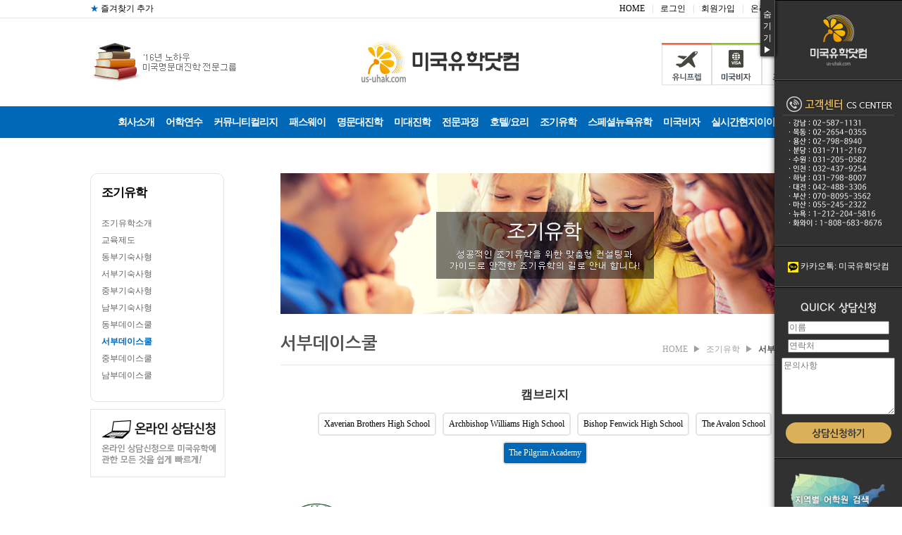

--- FILE ---
content_type: text/html; charset=utf-8
request_url: http://us-uhak.com/highprep/menu42e.php
body_size: 12121
content:
<!doctype html>
<html lang="ko">
<head>
<meta charset="utf-8">

<!-- 네이버 웹마스터도구 메타태그-->
	<meta name="naver-site-verification" content="81ac4305daf79127a3f885cec77b203446638931"/>
	<meta name='description' content='미국유학, 미국명문대입학편입,미국비자,미국조기유학,미국어학연수' />
	<meta name='keywords' content='미국유학,미국명문대입학보장,미국대학입학편입,컬럼비아대학,아이비리그,IVY LEAGUE,USC,UIUC,일리노이공대,MIT,NYU,UCLAㄴ,뉴욕주립대,캘리포니아대학,미국주립대,,파슨스,SVA,버클리음대,미국대학입학,미국대학교입학,미국대학편입,미국대학교편입,미국명문대,미국명문대학교,미국대학입학조건,패스웨이,미국패스웨이,미국페스웨이,페스웨이,미국유학후기,미국명문대입학편입 성공사례,미국대학입학방법,미국비자,미국비자거절,미국학생비자,F1비자,미국학생비자거절,미국유학,미국유학비자,학생비자,미국F1비자,유학비자,미국동반비자,미국학생비자신청,미국거절비자,미국비자상담,동반비자,미국비자전문,유학생비자,미국유학생비자,미국비자재신청,F1비자신청,미국유학비자신청,학생비자거절,미국비자거절전문,미국비자대행,미국유학비자대행,F1비자대행, 미국조기유학,관리형유학,보딩스쿨,홈스테이유학,조기유학준비,영어캠프,비용,저렴한학비,조기유학,조기유학비용,조기유학학비,미국홈스테이,초등학생유학,중학생유학,초등학생미국유학,중학생미국유학,어린이유학,영어캠프,미국캠프,미국영어캠프,미국어학연수,미국학생어학연수,미국유학,미국유학원,미국단기어학연수,미국단기유학,미국유학비용,미국유학생활,미국어학원,뉴욕어학연수,뉴욕학생어학연수,뉴욕유학,뉴욕유학원,뉴욕단기어학연수,뉴욕단기유학,뉴욕유학비용,뉴욕유학생활,뉴욕어학원' />


<link rel="shortcut icon" href="http://us-uhak.com/img/renew/favicon.ico" />
<meta http-equiv="imagetoolbar" content="no">
<meta http-equiv="X-UA-Compatible" content="IE=10,chrome=1">

<title>미국유학NO.1 미국유학닷컴</title>
<link rel="stylesheet" href="http://us-uhak.com/css/default.css">
<link rel="stylesheet" href="/css/renew.css" />
<!--[if lte IE 8]>
<script src="http://us-uhak.com/js/html5.js"></script>
<![endif]-->
<script>
// 자바스크립트에서 사용하는 전역변수 선언
var g5_url       = "http://us-uhak.com";
var g5_bbs_url   = "http://us-uhak.com/bbs";
var g5_is_member = "";
var g5_is_admin  = "";
var g5_is_mobile = "";
var g5_bo_table  = "";
var g5_sca       = "";
var g5_editor    = "";
var g5_cookie_domain = "";
</script>
<script src="http://us-uhak.com/js/jquery-1.8.3.min.js"></script>
<script src="http://us-uhak.com/js/jquery.menu.js"></script>
<script src="http://us-uhak.com/js/common.js"></script>
<script src="http://us-uhak.com/js/wrest.js"></script>

</head>
<body>


<!-- <meta http-equiv="refresh" content="0; url=http://www.theuniprep.co.kr"></meta> -->
<script src="/js/jquery-ui.min.js"></script>
<!--  NABIS ADVERTISEMENT SCRIPT V1.0 -->
	<script type="text/javascript">
		var nabis_site = 217959;	
		var nabis_agent = "nabis-scr.kois.co.kr";
		(function(){
			var _script = document.createElement("script"); 
			_script.id= "include_nabis"; 
			_script.type = "text/javascript"; 
			_script.charset = "utf-8"; 
			_script.async = true; 
			_script.src = (document.location.protocol || "http:") + "//"+nabis_agent+"/analytics/config/"+nabis_site+".js";

			var _node = document.getElementsByTagName("script")[0]; 
			_node.parentNode.insertBefore(_script, _node);
		})();
	</script>
<!-- NABIS ADVERTISEMENT SCRIPT V1.0 END -->
<div id="new_tnb">
	<div class="wrap">
		<div id="new_bookmark">
			<a href=""><span>★</span> 즐겨찾기 추가</a>
		</div>
		<div id="new_tnbmenu">
			<ul>
				<li><a href="/renew/">HOME</a></li>
				<li>|</li>
								<li><a href="/bbs/login.php">로그인</a></li>
				<li>|</li>
				<li><a href="/bbs/register.php">회원가입</a></li>
								<li>|</li>
				<li><a href="/bbs/write.php?bo_table=qna">온라인 상담신청</a></li>
			</ul>
		</div>
	</div>
</div>
<div id="new_hd">
	<div class="wrap">
		<div id="new_hd_logo"><img src="/img/renew/hd_img01.jpg"/></div>
		<div id="new_hd_program"><a href="/renew/"><img src="/img/renew/logo.jpg" alt="미국유학닷컴" /></a></div>
		<div id="new_hd_map">
			<ul>
				<li><a href="http://theuniprep.com" target="_blank"><img src="/img/renew/bban01.jpg"/></a></li>
				<li><a href="http://ususvisa.com" target="_blank"><img src="/img/renew/bban02.jpg"/></a></li>
				<li><a href="http://ushighprep.com" target="_blank"><img src="/img/renew/bban03.jpg"/></a></li>
			</ul>
		</div>
			</div>
</div>
<div id="hhhh">
	<div id="new_lnb">
		<div class="wrap">
			<ul>
				<li class="first"><a href="/renew/sub_1_1.php?gate=a01">회사소개</a></li>
				<li><a href="/bbs/board.php?bo_table=cb_01">어학연수</a></li>
				<li><a href="/renew/sub_3_1.php">커뮤니티컬리지</a></li>
				<li><a href="/bbs/board.php?bo_table=cb_04">패스웨이</a></li>
				<li><a href="/bbs/board.php?bo_table=theuniprep_succes">명문대진학</a></li>
				<li><a href="/bbs/board.php?bo_table=cb_10">미대진학</a></li>
				<li><a href="/bbs/board.php?bo_table=cb_18">전문과정</a></li>
				<li><a href="/bbs/board.php?bo_table=cb_23">호텔/요리</a></li>
				<li><a href="/renew/sub_9_1.php">조기유학</a></li>
				<li><a href="/renew/sub_10_5.php">스페셜뉴욕유학</a></li>
				<li><a href="/renew/sub_11_1.php">미국비자</a></li>
				<li><a href="/bbs/board.php?bo_table=story_a">실시간현지이야기</a></li>
			</ul>
		</div>
	</div>
	<div id="new_hidemenu">
		<div class="wrap">
			<ul class="ul1">
				<li><a href="/renew/sub_1_1.php?gate=a01">회사소개</a></li>
				<li><a href="/renew/sub_1_1.php?gate=a02">주요업무</a></li>
				<li><a href="/renew/sub_1_1.php?gate=a03&gate2=b01">강남본사</a></li>
				<li><a href="/renew/sub_1_1.php?gate=a03&gate2=b02">목동지사</a></li>
				<li><a href="/renew/sub_1_1.php?gate=a03&gate2=b03">분당지사</a></li>
				<li><a href="/renew/sub_1_1.php?gate=a03&gate2=b04">수원지사</a></li>
				<li><a href="/renew/sub_1_1.php?gate=a03&gate2=b05">인천지사</a></li>
				<li><a href="/renew/sub_1_1.php?gate=a03&gate2=b06">대전지사</a></li>
				<li><a href="/renew/sub_1_1.php?gate=a03&gate2=b07">부산경성대지사</a></li>
				<li><a href="/renew/sub_1_1.php?gate=a03&gate2=b08">마산지사</a></li>
				<li><a href="/renew/sub_1_2.php">뉴욕지사</a></li>			
			</ul>
			<ul class="ul2">
				<li><a href="/bbs/board.php?bo_table=cb_01">지역별어학교</a></li>
				<li><a href="/renew/sub_2_3.php">3D학교보기</a></li>
				<li><a href="/bbs/board.php?bo_table=cb_01a">명문대지역별</a></li>
				<li><a href="/renew/sub_2_5.php">명문대별코스</a></li>
				<li><a href="/renew/sub_2_6.php">비즈니스영어</a></li>
				<li><a href="/renew/sub_2_7.php">TESOL/TEFL</a></li>
				<li><a href="/renew/sub_2_8.php">Conversation</a></li>
				<li><a href="/renew/sub_2_9.php">연수+정규수강</a></li>
								<li><a href="/renew/sub_2_11.php">수속절차/출국</a></li>
				<li><a href="/renew/sub_2_12.php">대학부설/사설</a></li>
			</ul>
			<ul class="ul3">
				<li><a href="/renew/sub_3_1.php">CC소개</a></li>
				<li><a href="/renew/sub_3_2.php">조건부입학</a></li>
				<li><a href="/renew/sub_3_3.php">2+2 제도</a></li>
				<li><a href="/bbs/board.php?bo_table=cb_02">명문대편입 추천CC</a></li>
				<li><a href="/bbs/board.php?bo_table=cb_03">지역별 추천CC</a></li>
			</ul>
			<ul class="ul4">
				<li><a href="/bbs/board.php?bo_table=cb_04">KAPLAN</a></li>
				<li><a href="/bbs/board.php?bo_table=cb_05">Stanley Prep</a></li>
				<li><a href="/bbs/board.php?bo_table=cb_06">INTO</a></li>
				<li><a href="/bbs/board.php?bo_table=cb_07">NAVITAS</a></li>
				<li><a href="/bbs/board.php?bo_table=cb_08">KINGS</a></li>
				<li><a href="/bbs/board.php?bo_table=cb_09">CEG</a></li>
			</ul>
			<ul class="ul5">
				<!-- <li><a href="/renew/sub_5_1.php">명문대진학소개</a></li> -->
				<li><a href="/bbs/board.php?bo_table=theuniprep_succes">명문대합격사례</a></li>
				<li><a href="/bbs/board.php?bo_table=theuniprep_epil">명문대합격후기</a></li>
				<li><a href="/bbs/board.php?bo_table=theuniprep_video">합격생동영상</a></li>
							</ul>
			<ul class="ul6">
			  <li><a href="/bbs/board.php?bo_table=cb_10">Parsons</a></li>
				<li><a href="/bbs/board.php?bo_table=cb_11">FIT</a></li>
				<li><a href="/bbs/board.php?bo_table=cb_12">SVA</a></li>
				<li><a href="/bbs/board.php?bo_table=cb_13">Pratt</a></li>
				<li><a href="/bbs/board.php?bo_table=cb_14">RISD</a></li>
				<li><a href="http://www.us-uhak.com/bbs/board.php?bo_table=theuniprep_succes&sca=미국미대편입">미대성공사례</a></li>
	      </ul>
			<ul class="ul7">
			  <li><a href="/bbs/board.php?bo_table=cb_18">뉴욕필름NYFA</a></li>
				<li><a href="/bbs/board.php?bo_table=cb_19">TESOL/TEFL</a></li>
				<li><a href="/bbs/board.php?bo_table=cb_20">비즈니스과정</a></li>
				<li><a href="/bbs/board.php?bo_table=cb_21">단기인턴쉽</a></li>
				<li><a href="/bbs/board.php?bo_table=cb_22">국제의대SGU</a></li>
				<li><a href="/bbs/board.php?bo_table=cb_22a">남가주한의대</a></li>
				<li><a href="/bbs/board.php?bo_table=cb_22b">동국한의대</a></li>
				<li><a href="/bbs/board.php?bo_table=cb_22c">시카고MBA</a></li>
			</ul>
			<ul class="ul8">
				<li><a href="/bbs/board.php?bo_table=cb_23">호텔UNLV</a></li>
				<li><a href="/bbs/board.php?bo_table=cb_23_a">요리CIA</a></li>
				<li><a href="/bbs/board.php?bo_table=cb_23_b">요리ICC</a></li>
			</ul>
			<ul class="ul9">
				<li><a href="/renew/sub_9_1.php">조기유학소개</a></li>
				<li><a href="/renew/sub_9_2.php">교육제도</a></li>
				<li><a href="/highprep/menu31.php">동부기숙사형</a></li>
				<li><a href="/highprep/menu32.php">서부기숙사형</a></li>
				<li><a href="/highprep/menu33.php">중부기숙사형</a></li>
				<li><a href="/highprep/menu30.php">남부기숙사형</a></li>
				<li><a href="/highprep/menu40.php">동부데이스쿨</a></li>
				<li><a href="/highprep/menu42.php">서부데이스쿨</a></li>
				<li><a href="/highprep/menu43.php">중부데이스쿨</a></li>
				<li><a href="/highprep/menu45.php">남부데이스쿨</a></li>
			</ul>
			<ul class="ul10">
			  <li><a href="/renew/sub_10_5.php">뉴욕지사</a></li>
				<li><a href="/colinfo05.php">BEST어학기관</a></li>
				<li><a href="/colinfo16.php">뉴욕어학기관</a></li>
				<li><a href="/colinfo02.php">뉴욕대학부설</a></li>
				<li><a href="/bbs/board.php?bo_table=cb_25a">뉴욕전문과정</a></li>
				<!-- 위에3개로 대체<li><a href="/bbs/board.php?bo_table=cb_24">뉴욕어학연수</a></li> -->
				<li><a href="/bbs/board.php?bo_table=cb_25">뉴욕사립대학</a></li>
				<li><a href="/bbs/board.php?bo_table=cb_26">뉴욕주립/시립</a></li>
				<li><a href="/bbs/board.php?bo_table=cb_27">뉴욕미대</a></li>
				<li><a href="/bbs/board.php?bo_table=cb_28">뉴욕음대</a></li>
				<li><a href="/bbs/board.php?bo_table=cb_29">뉴욕요리학교</a></li>
				<li><a href="/bbs/board.php?bo_table=cb_30">뉴욕영화학교</a></li>
				<!-- <li><a href="/bbs/board.php?bo_table=cb_31">뉴욕조기유학</a></li> -->
				<li><a href="/renew/sub_10_2.php">뉴욕기숙사</a></li>
				<li><a href="/renew/sub_10_3.php">뉴욕공항픽업</a></li>
				<li><a href="/renew/sub_10_4.php">미국홈스테이</a></li>
		  </ul>
			<ul class="ul11">
			  <li><a href="/renew/sub_11_1.php">기본서류</a></li>
				<li><a href="/renew/sub_11_2.php">인터뷰방법</a></li>
				<li><a href="/bbs/board.php?bo_table=usvisa_succes">성공사례</a></li>
				<li><a href="/bbs/board.php?bo_table=usvisa_epil">인터뷰후기</a></li>
				<li><a href="/bbs/board.php?bo_table=usvisa_knowhow">신청노하우</a></li>
				<li><a href="/bbs/board.php?bo_table=usvisa_doc">구비서류</a></li>
				<li><a href="/renew/sub_11_7.php">비자발급과정</a></li>
				<li><a href="/renew/sub_11_8.php">동반연구원</a></li>
				<li><a href="/renew/sub_11_9.php">이용안내</a></li>
				<li><a href="/bbs/board.php?bo_table=usvisa_notice">비자공지사항</a></li>
				<li><a href="/bbs/write.php?bo_table=usvisa_visit">방문상담신청</a></li>
				<!-- <li><a href="/bbs/write.php?bo_table=usvisa_seminar">세미나신청</a></li> -->
			</ul>
			<ul class="ul12">
				<li><a href="/bbs/board.php?bo_table=story_a">현지이야기</a></li>
				<li><a href="/bbs/board.php?bo_table=story_c">명문대후기</a></li>
								<li><a href="/bbs/board.php?bo_table=story_e">어학연수후기</a></li>
				<li><a href="/bbs/board.php?bo_table=story_f">기숙사생활후기</a></li>
				<li><a href="/bbs/board.php?bo_table=story_g">촬영동영상</a></li>
				<li><a href="/bbs/board.php?bo_table=story_h">뉴욕모임후기</a></li>		
								<li><a href="/bbs/write.php?bo_table=qna">온라인상담</a></li>
			</ul>
		</div>
	</div>
</div>

<div class="con">
	<div class="side">
	<ul class="lnb_new">
				<li class="lnb9">
			<p class="ltitle">조기유학</p>
			<ul class="lnb02">
				<li class="li01"><a href="/renew/sub_9_1.php">조기유학소개</a></li>
				<li class="li02"><a href="/renew/sub_9_2.php">교육제도</a></li>
				<li class="li04"><a href="/highprep/menu31.php">동부기숙사형</a></li>
				<li class="li05"><a href="/highprep/menu32.php">서부기숙사형</a></li>
				<li class="li06"><a href="/highprep/menu33.php">중부기숙사형</a></li>
				<li class="li07"><a href="/highprep/menu30.php">남부기숙사형</a></li>
				<li class="li08"><a href="/highprep/menu40.php">동부데이스쿨</a></li>
				<li class="li09"><a href="/highprep/menu42.php">서부데이스쿨</a></li>
				<li class="li09a"><a href="/highprep/menu43.php">중부데이스쿨</a></li>
				<li class="li10"><a href="/highprep/menu45.php">남부데이스쿨</a></li>
			</ul>
		</li>
		
			</ul>

	
	
	<div class="request">
		<a href="http://us-uhak.com/bbs/write.php?bo_table=qna"><img src="/img/renew/side_request.gif" alt="" /></a>
	</div>
</div>
	<div class="contents">
		<div id="new_subimg">
	<div id="subimg01"><img src="/img/renew/subimg01.jpg" alt="" /></div>
	<div id="subimg02"><img src="/img/renew/subimg02.jpg" alt="" /></div>
	<div id="subimg03"><img src="/img/renew/subimg03.jpg" alt="" /></div>
	<div id="subimg04"><img src="/img/renew/subimg04.jpg" alt="" /></div>
	<div id="subimg05"><img src="/img/renew/subimg05.jpg" alt="" /></div>
	<div id="subimg06"><img src="/img/renew/subimg06.jpg" alt="" /></div>
	<div id="subimg06a"><img src="/img/renew/subimg06a.jpg" alt="" /></div>
	<div id="subimg07"><img src="/img/renew/subimg07.jpg" alt="" /></div>
	<div id="subimg07a"><img src="/img/renew/subimg07a.jpg" alt="" /></div>
	<div id="subimg07b"><img src="/img/renew/subimg07b.jpg" alt="" /></div>
	<div id="subimg07c"><img src="/img/renew/subimg07c.jpg" alt="" /></div>
	<div id="subimg07d"><img src="/img/renew/subimg07d.jpg" alt="" /></div>
	<div id="subimg07e"><img src="/img/renew/subimg07e.jpg" alt="" /></div>
	<div id="subimg07f"><img src="/img/renew/subimg07f.jpg" alt="" /></div>
	<div id="subimg08"><img src="/img/renew/subimg08.jpg" alt="" /></div>
	<div id="subimg08a"><img src="/img/renew/subimg08a.jpg" alt="" /></div>
	<div id="subimg09"><img src="/img/renew/subimg09.jpg" alt="" /></div>
	<div id="subimg10"><img src="/img/renew/subimg10.jpg" alt="" /></div>
	<!-- <div id="subimg11"><img src="/img/renew/subimg11.jpg" alt="" /></div> -->
	<div id="subimg12"><img src="/img/renew/subimg12.jpg" alt="" /></div>
	<div id="subimg12a"><img src="/img/renew/subimg12a.jpg" alt="" /></div>
	<div id="subimg12b"><img src="/img/renew/subimg12b.jpg" alt="" /></div>
	<div id="subimg12c"><img src="/img/renew/subimg12c.jpg" alt="" /></div>
	<div id="subimg12d"><img src="/img/renew/subimg12d.jpg" alt="" /></div>
	<div id="subimg12e"><img src="/img/renew/subimg12e.jpg" alt="" /></div>
	<div id="subimg12f"><img src="/img/renew/subimg12f.jpg" alt="" /></div>
	<div id="subimg12g"><img src="/img/renew/subimg12g.jpg" alt="" /></div>
</div>

<div id="new_path">
		<p>서부데이스쿨</p>
	<ul><li>HOME</li><li>▶</li><li>조기유학</li><li>▶</li><li class="last">서부데이스쿨</li></ul>
	</div>


<!--관리형유학-->
<!--동부기숙사형유학-->
<!--서부기숙사형유학-->
<!--중부기숙사형유학-->
<!--기숙사형유학-->
<!--동부데이스쿨-->
<!--서부데이스쿨-->
	<div class="inc_high">
		<p class="inc_high_p p01"><a href="/highprep/menu42.php">캠브리지</a></p>
		<ul>
			<li class="li01"><a href="/highprep/menu42a.php">Xaverian Brothers High School</a></li>
			<li class="li02"><a href="/highprep/menu42b.php">Archbishop Williams High School</a></li>
			<li class="li03"><a href="/highprep/menu42c.php">Bishop Fenwick High School</a></li>
			<li class="li04"><a href="/highprep/menu42d.php">The Avalon School</a></li>
			<li class="li05"><a href="/highprep/menu42e.php">The Pilgrim Academy</a></li>
		</ul>
	</div>
	<script type="text/javascript">
	var php_self="/highprep/menu42e.php";
	if(php_self=="/highprep/menu42.php"){
		$(".inc_high_p.p01 a").css("color","#0068B7");
	}
	if(php_self=="/highprep/menu42a.php"){
		$(".inc_high .li01").css("background","#0068B7");
		$(".inc_high .li01 a").css("color","#fff");
	}else if(php_self=="/highprep/menu42b.php"){
		$(".inc_high .li02").css("background","#0068B7");
		$(".inc_high .li02 a").css("color","#fff");
	}else if(php_self=="/highprep/menu42c.php"){
		$(".inc_high .li03").css("background","#0068B7");
		$(".inc_high .li03 a").css("color","#fff");
	}else if(php_self=="/highprep/menu42d.php"){
		$(".inc_high .li04").css("background","#0068B7");
		$(".inc_high .li04 a").css("color","#fff");
	}else if(php_self=="/highprep/menu42e.php"){
		$(".inc_high .li05").css("background","#0068B7");
		$(".inc_high .li05 a").css("color","#fff");
	}
	</script>
<!--중부데이스쿨-->
<!--남부데이스쿨-->


	
	<div>
		<p class="pp01"><img src="/highprep/img/St. Patrick St. Vincent High School LOGO.png"  border="0"> &nbsp;&nbsp;&nbsp;St. Patrick – St. Vincent High School</p>
		<table class="tt01">
			<col class="col01"/>
			<col class="col02"/>
			<tr>
				<th>학교이름</th>
				<td>St. Patrick – St. Vincent High School</td>
			</tr>
			<tr>
				<th>위치</th>
				<td>California, Vallejo</td>
			</tr>
			<tr>
				<th>학교주소</th>
				<td>
					1500 Benicia Road, Vallejo, California 94591<br />
					<a href="http://www.spsv.org" target="_blank">www.spsv.org</a>
				</td>
			</tr>
			<tr>
				<th>제공학년</th>
				<td>9-12</td>
			</tr>
			<tr>
				<th>설립연도</th>
				<td>1870년</td>
			</tr>
			<tr>
				<th>학생수</th>
				<td>461명</td>
			</tr>
			<tr>
				<th>교사학생비율</th>
				<td>12:1</td>
			</tr>
			<tr>
				<th>학교유형</th>
				<td>남녀공학</td>
			</tr>
			<tr>
				<th>국제학생수</th>
				<td>7명</td>
			</tr>
			<tr>
				<th>SAT 평균 점수</th>
				<td>1516</td>
			</tr>
            <tr>
				<th>비용</th>
				<td><b>학비</b> : $40,000, (숙소와 영어지원 프로그램 포함)

<br />


<b>추가비용 (첫 해만)</b><br />: 지원비 $160; I-20 진행비 $250; 오리엔테이션비 $1,250 <br />

<b>불포함 내역</b><br /> : 
교재비와 교복비, 스포츠비, 또한 수학여행
비용은 포함되지 않음.
  </td></tr>

			<tr>
				<th>AP 과목</th>
				<td>
					<b>AP 과목 12개</b><br />
					Chemistry, Computer Science, Statistics, Calculus, English Language and Composition, Studio Art: 2D, English Literature and Composition Spanish, World History, French, U.S History, Studio Art: Drawing.
				</td>
			</tr>
			<tr>
				<th>특별활동</th>
				<td>Art Club, Music Club, Campus Ministry Choir, Photography Club, Chess Club, Reading Club, Drumline, Science Club, Foodie Club, Spanish Club, French Club, Speech Club, Handbell Choir, Spirit Squad, Healthy Living Club, Sports Medicine Club, Instrumental Chamber Music Program, Student Council, Instrumental Jazz Combos, Newspaper, Junior Statesmen of America, Vocal Jazz, Men’s Choir, Women’s Choir Student Council, Multicultural Club, National Honors Society.<br />
				Football (co-ed), Softball (girls), Cross-country (girls and boys), Swimming (girls and boys), Water Polo (girls and boys), Track (girls and boys), Golf (girls and boys), Soccer (girls and boys), Volleyball (girls and boys), Basketball (girls and boys), Tennis (girls and boys), Baseball (boys), Wresting (girls and boys).</td> 
			</tr>
			<tr>
				<th>학교소개</th>
				<td>St. Patrick – St. Vincent High School은 Vallejo에 위치해 있습니다. Vallejo는 San Francisco 도시 중 10번째로 유명한 도시입니다. 매년 도시는 Solano County Fair, the Vallejo Music Theatre, The Fourth of July Parade 등 다양한 축제를 개최하여, 다양한 축제에 참여할 수 있습니다.<br />
				학업 프로그램으로 12개의 AP 과목을 제공합니다. 교사가 개인 튜터링을 제공하며, 가장 어려운 과목을 점심시간이나 방과후 일주일에 한번 보충 튜터링을 제공합니다. 그리고 Writing Center가 매일 점심시간에 열려 작문 실력이 부족한 학생들은 이용할 수 있습니다. 학교는 학생들에게 비즈니스 수업을 제공하고 있습니다. 경영학원론, 마케팅원론, 필수적인 컴퓨터 수업, 개인 재무관리 등의 수업을 들을 수 있습니다. Fine Art 프로그램은 음악, 연극, 시각예술을 포함하며, 음악프로그램에 있는 합창부는 수상경력이 있습니다. 연극 예술 수업은 모든 학생들에게 열려있으며 기초적인 연극을 배울 수 있습니다. 10-12학년을 대상으로 합니다. 학교에서는 Comperehensive Counseling Program이라는 특별 프로그램을 제공합니다. 이 프로그램에는 Academic Counseling: 4년동안 튜터링, 테스트, 학업기회 등을 제공하며, Personal Counseling: 개인적 및 사회적 이슈를 다룹니다. College & Career Counseling: 온라인 진로검사, SAT, ACT, 대학 지원 등 정보를 제공합니다. International Certificate Program은 특정 과목 수업, 클럽 2년이상, 봉사활동, 필드트립, 세미나 수업에 대한 International Certificate를 발급해줍니다. SAT 평균은 1516점, 상위 30%는 1825점, 상위 10%는 2017점입니다. 졸업생들이 진학한 대학교는 다음과 같습니다. Stanford University, University of Chicago, University of Pennsylvania, Duke University, University of California – Berkeley, University of California – Los Angeles, University of Southern California, New York University, University of California – Davis, University of California – San Diego, University of California – Santa Barbara, Boston University, University of California – Irvine 등.</td>
			</tr>
		</table>
		<p class="ii01"><img src="http://us-uhak.com/highprep/img/ii42e.jpg" alt="" /></p>	
	</div>

	</div>
</div>

<div id="new_footer">
	<div class="wrap">
		<ul>
			<li class="li1"><img src="/img/renew/footerlogo.png" alt="" /></li>
			<li class="li2">
				<a href="http://us-uhak.com/bbs/content.php?co_id=privacy" style="color:#fff">개인정보 처리방침</a><br><br>
				(주)미국유학닷컴&nbsp;&nbsp;사업자등록번호 : 220-87-56055&nbsp;&nbsp;대표이사 : 이재훈&nbsp;&nbsp;개인정보관리책임자 : 이재훈&nbsp;&nbsp;통신판매번호 : 2011-서울강남-00942<br><br>
				강남본사 : 서울시 서초구 강남대로 381 601호(두산베어스텔)&nbsp;&nbsp;<b>전화:02-587-1131</b>&nbsp;&nbsp;팩스:02-587-1145<br>
				목동지사 : 서울시 양천구 목동동로 293 현대41타워 2204호&nbsp;&nbsp;<b>전화:02-2654-0355</b>&nbsp;&nbsp;팩스:02-587-1145<br>
			    용산지점 : 서울시 용산구 한강대로 95 래미안 용산 B225호&nbsp;&nbsp;<b>전화:02-798-8940</b><br>
				분당지사 : 경기도 성남시 분당구 정자동 15-3 폴라리스 I(Polaris I) 503호&nbsp;&nbsp;<b>전화:031-711-2167</b>&nbsp;&nbsp;팩스:02-587-1145<br>
				수원지사 : 경기도 수원시 영통구 영통동 1024-14 경희유니빌 3층 301호&nbsp;&nbsp;<b>전화:031-205-0582</b>&nbsp;&nbsp;팩스:02-587-1145<br>
				인천지사 : 인천시 남구 주안동 136-1 경향플라자 409호 (주안 남부역 지하 4번 출구)&nbsp;&nbsp;<b>전화:032-437-9254</b>&nbsp;&nbsp;팩스:02-587-1145<br>
				하남지점 : 경기도 하남시 망월동 1129-4 에코타워 114호&nbsp;&nbsp;<b>전화:031-798-8007</b><br>
				대전지사 : 대전광역시 서구 둔산동 1503번지 4층 (하나대투증권 4층))&nbsp;&nbsp;<b>전화:042-488-3306</b>&nbsp;&nbsp;팩스:02-587-1145<br>
				부산지사 : 부산광역시 남구 수영로 312 센추리빌딩 630호&nbsp;&nbsp;<b>전화:070-8095-3562</b>&nbsp;&nbsp;팩스:02-587-1145<br>
				마산지사 : 경남 마산시 해운동 5-40번지 4층&nbsp;&nbsp;<b>전화:055-245-2322</b>&nbsp;&nbsp;팩스:02-587-1145<br>
				뉴욕지사 : 1384 boardway #1004 New York,NY 10018&nbsp;&nbsp;<b>전화:1-212-204-5816</b>&nbsp;&nbsp;팩스:02-587-1145<br>
				하와이  : 1860 Ala Moana Blvd suite 604, Honolulu, HI 96815&nbsp;&nbsp;<b>전화:1-808-683-8676</b><br>
				copyrights(c) <b>미국유학닷컴</b> 1999 all rights reserved.<br />
				<!--
				<span style="color:#fff;">FAMILY SITE</span>&nbsp;<a href=""><img src="/img/renew/footerbtn1.png" alt="" /></a>&nbsp;<a href=""><img src="/img/renew/footerbtn2.png" alt="" /></a>&nbsp;<a href=""><img src="/img/renew/footerbtn3.png" alt="" /></a>
				-->
			</li>
		</ul>
	</div>
</div>
<!--퀵메뉴시작-->
<script src="/lib/placeholder/placeholder.js"></script>
<div id="new_quick">
	
	<div id="quick_close">
		<a class="a11">숨기기▶</a>
		<a class="a22">열기◀</a>
	</div>
	<ul>
		<li class="li0"><img src="/img/renew/quick_logo.png" alt="미국유학닷컴" /></li>
		<li class="li0"><img src="/img/renew/footercs.png" alt="" /></li>
		<li class="li0"><p style="color:white;"><img src="/img/renew/kakaotalk.png" width="15px" alt="" /> 카카오톡: 미국유학닷컴</p></li>
		<li class="li0">
			<p><img src="/img/renew/quick_text1.png" alt="" /></p>
			<form name="fwrite" method="post" onSubmit="return submitChk(this)";>
			<input name="wr_name" id="wr_name" placeholder="이름" maxlength=20 itemname="이름" required style="margin-top:10px;width:140px;">
			<input name="hp" id="hp" type="text" required  placeholder="연락처" itemname="연락처" style="margin-top:7px;width:140px;"/>
			<textarea name="wr_content0"  rows="5" required id="wr_content0" placeholder="문의사항" itemname="내용" style="margin-top:7px;"></textarea>
			<input type="image" id="btn_submit" src="/img/renew/quick_btn.png" style="margin-top:7px;" />
		</li>
		<!-- <li class="li0">
			<img src="/img/renew/quick_tel.png" alt="" />
		</li> -->
		<!-- <li class="li0">
			<a href="/renew/sub_2_3.php"><img src="/img/renew/quick_video.png" alt="" /></a>
		</li> -->
		<li class="li0">
			<a href="/bbs/board.php?bo_table=cb_01"><img style="width:135px;" src="/img/renew/topmap.png" alt="" /></a>
		</li>
		<li class="li0" style="border-bottom:0;">
			<p style="margin-bottom:7px;"><img src="/img/renew/quick_text2.png" alt="" /></p>
			<a href="/colinfo02.php"><img src="/img/renew/quick_logo1.png" alt="" /></a>
			<a href="/colinfo01.php"><img src="/img/renew/quick_logo2.png" alt="" /></a>
			<a href="/colinfo03.php"><img src="/img/renew/quick_logo3.png" alt="" /></a>
		</li>
		<!-- <li style="color:#959595;padding:0 20px;font-size:11px">
			강남본사 : 서울시 강남구 테헤란로 2길 21 천궁빌딩 3층 (301호)  전화:02-587-1131  팩스:02-587-1145
			목동지사 : 서울시 양천구 목동동로 293 현대41타워 2204호  전화:02-2654-0355  팩스:02-587-1145
			분당지사 : 경기도 성남시 분당구 정자동 15-3 폴라리스 I(Polaris I) 503호 (신한은행건물)  전화:031-711-2167  팩스:02-587-1145
			수원지사 : 경기도 수원시 영통구 영통동 1024-14 경희유니빌 3층 301호  전화:031-205-0582  팩스:02-587-1145
			인천지사 : 인천시 남구 주안동 136-1 경향플라자 409호 (주안 남부역 지하 4번 출구)  전화:032-437-9254  팩스:02-587-1145
			대전지사 : 대전광역시 서구 둔산동 1503번지 4층 (하나대투증권 4층))  전화:042-488-3306  팩스:02-587-1145
			부산경성대지사 : 부산광역시 남구 수영로 312 센추리빌딩 630호  전화:051-610-0774  팩스:02-587-1145
			마산지사 : 경남 마산시 해운동 5-40번지 4층  전화:055-245-2322  팩스:02-587-1145
			뉴욕지사 : 1384 boardway #1004 New York,NY 10018  전화:212-204-5816  팩스:02-587-1145
		</li> -->
	</ul>
</div>

<!-- Mirae Log Analysis Script Ver 1.0   -->
<script TYPE="text/javascript">
var mi_adkey = "omuek";
var mi_is_defender = "";
var mi_dt=new Date(),mi_y=mi_dt.getFullYear(),mi_m=mi_dt.getMonth()+1,mi_d=mi_dt.getDate(),mi_h=mi_dt.getHours();
var mi_date=""+mi_y+(mi_m<=9?"0":"")+mi_m+(mi_d<=9?"0":"")+mi_d+(mi_h<=9?"0":"")+mi_h;
var mi_script = "<scr"+"ipt "+"type='text/javascr"+"ipt' src='//log1.toup.net/mirae_log.js?t="+mi_date+"' async='true'></scr"+"ipt>"; 
document.writeln(mi_script);
</script>
<!-- Mirae Log Analysis Script END  -->

<script language="javascript">
$('input, textarea').placeholder();
function submitChk(f){
	f.action = "/form_ok.php";
	return true;
}
<!--
     // 쿠키 생성
     function setCookie(cName, cValue, cDay){
          var expire = new Date();
          expire.setDate(expire.getDate() + cDay);
          cookies = cName + '=' + escape(cValue) + '; path=/ '; 
          if(typeof cDay != 'undefined') cookies += ';expires=' + expire.toGMTString() + ';';
          document.cookie = cookies;
     }

     // 쿠키 가져오기
     function getCookie(cName) {
          cName = cName + '=';
          var cookieData = document.cookie;
          var start = cookieData.indexOf(cName);
          var cValue = '';
          if(start != -1){
               start += cName.length;
               var end = cookieData.indexOf(';', start);
               if(end == -1)end = cookieData.length;
               cValue = cookieData.substring(start, end);
          }
          return unescape(cValue);
     }
//-->
$("#document").ready(function(){//퀵메뉴높이 문서높이로
	$("#new_quick").css("height",$(document).height());
});
$("#quick_close .a11").click(function(){//퀵메뉴숨기기
	$("#new_quick").animate({
		right:"-181"
	}, 500);
	$("#quick_close .a11").hide();
	$("#quick_close .a22").fadeIn();
	setCookie('test', '쿠키테스트', 1);//쿠키생성
});
$("#quick_close .a22").click(function(){//퀵메뉴펼치기
	$("#new_quick").animate({
		right:"+0"
	}, 500);
	$("#quick_close .a11").fadeIn();
	$("#quick_close .a22").hide();
	setCookie('test', '', -1);//쿠키삭제
});

if(getCookie('test')=="쿠키테스트"){
	$("#new_quick").animate({
		right:"-181"
	}, 0);
	$("#quick_close .a11").hide();
	$("#quick_close .a22").fadeIn();	
}



</script>
<!--퀵메뉴종료-->

<!-- } 하단 끝 -->

<script>
$(function() {
    // 폰트 리사이즈 쿠키있으면 실행
    font_resize("container", get_cookie("ck_font_resize_rmv_class"), get_cookie("ck_font_resize_add_class"));
});
</script>



<!-- ie6,7에서 사이드뷰가 게시판 목록에서 아래 사이드뷰에 가려지는 현상 수정 -->
<!--[if lte IE 7]>
<script>
$(function() {
    var $sv_use = $(".sv_use");
    var count = $sv_use.length;

    $sv_use.each(function() {
        $(this).css("z-index", count);
        $(this).css("position", "relative");
        count = count - 1;
    });
});
</script>
<![endif]-->

</body>
</html>



<script type="text/javascript">
/*hide메뉴시작*/
$("#new_lnb a").mouseover(function(){
	$("#new_hidemenu").fadeIn();
});
$("#hhhh").mouseleave(function(){
	$("#new_hidemenu").hide();
});
$("#new_hidemenu li a").hover(function(){
	$("#new_hidemenu li").css("background","#fff");
	$("#new_hidemenu a").css("color","#000");
	$(this).parent().css("background","#0068B7");
	$(this).css("color","#fff");
});
/*hide메뉴종료*/

/*side메뉴시작*/
var php_self = "/highprep/menu42e.php";
var bo_table = "";
var sca = "";
/*lnb*/
$(".ltitle").css("opacity","0.4");
$(".ltitle").click(function(){
	$(".ltitle").css("opacity","0.4");
	$(".lnb02").slideUp(500,"easeInOutCubic");
	$(this).next().slideDown(500,"easeInOutCubic");
	$(this).css("opacity","1");
});
$(".group > a").click(function(){
	$(".group > ul").slideUp(500,"easeInOutCubic");
	$(this).next().slideDown(500,"easeInOutCubic");
});
/*side메뉴종료*/

function addbookmark() {/*북마크*/
	var url = "http://nyuhak.com/";   // URL
	var title = "뉴욕유학닷컴";           // 사이트 이름
	var browser=navigator.userAgent.toLowerCase();
	// Mozilla, Firefox, Netscape
	if (window.sidebar) {
	window.sidebar.addPanel(title, url,"");
	}
	// IE or chrome
	else if( window.external) {
	// IE
	if (browser.indexOf('chrome')==-1){
	window.external.AddFavorite( url, title);
	} else {
	// chrome
	alert('CTRL+D 또는 Command+D를 눌러 즐겨찾기에 추가해주세요.');
	}
	}
	// Opera - automatically adds to sidebar if rel=sidebar in the tag
	else if(window.opera && window.print) {
	return true;
	}
	// Konqueror
	else if (browser.indexOf('konqueror')!=-1) {
	alert('CTRL+B를 눌러 즐겨찾기에 추가해주세요.');
	}
	// safari
	else if (browser.indexOf('webkit')!=-1){
	alert('CTRL+B 또는 Command+B를 눌러 즐겨찾기에 추가해주세요.');
	} else {
	alert('사용하고 계시는 브라우저에서는 이 버튼으로 즐겨찾기를 추가할 수 없습니다. 수동으로 링크를 추가해주세요.')
	}
}

$("input").removeClass("required");//


//aisde menu
var pg2 = "ep/men";//페이지 그룹묶음
//메뉴펼치기&서브상단이미지

/*스페셜뉴욕유학펼치기시작*/
if(php_self=="/colinfo05.php"||php_self=="/colinfo06.php"||php_self=="/colinfo10.php"||php_self=="/colinfo10-1.php"||php_self=="/colinfo15.php"||php_self=="/colinfo07.php"||php_self=="/colinfo08.php"||php_self=="/colinfo09.php"||php_self=="/colinfo18.php"||php_self=="/colinfo14.php"||php_self=="/colinfo20.php"||php_self=="/colinfo19.php"){
	$(".group_a ul").slideDown(0);
}else if(php_self=="/colinfo16.php"||php_self=="/colinfo17.php"||php_self=="/colinfo21.php"||php_self=="/colinfo22.php"||php_self=="/colinfo23.php"||php_self=="/colinfo24.php"||php_self=="/colinfo25.php"||php_self=="/colinfo26.php"||php_self=="/colinfo27.php"){
	$(".group_b ul").slideDown(0);
}else if(php_self=="/colinfo02.php"||php_self=="/colinfo01.php"||php_self=="/colinfo03.php"||php_self=="/colinfo04.php"){
	$(".group_c ul").slideDown(0);
}
/*스페셜뉴욕유학펼치기종료*/

if(pg2=="sub_1_"||bo_table=="sub_1_3"){
	$(".lnb1 .lnb02").slideDown(0);
	$(".lnb1 .ltitle").css("opacity","1");
	$("#subimg01").show();
}else if(pg2=="sub_2_"||bo_table=="cb_01"||bo_table=="cb_01a"||bo_table=="sbenefit"){
	$(".lnb2 .lnb02").slideDown(0);
	$(".lnb2 .ltitle").css("opacity","1");
	$("#subimg02").show();
}else if(pg2=="sub_3_"||bo_table=="cb_02"||bo_table=="cb_03"){
	$(".lnb3 .lnb02").slideDown(0);
	$(".lnb3 .ltitle").css("opacity","1");
	$("#subimg03").show();
}else if(bo_table=="cb_04"||bo_table=="cb_05"||bo_table=="cb_06"||bo_table=="cb_07"||bo_table=="cb_08"||bo_table=="cb_09"){
	$(".lnb4 .lnb02").slideDown(0);
	$(".lnb4 .ltitle").css("opacity","1");
	$("#subimg04").show();
}else if(pg2=="sub_5_"||(bo_table=="theuniprep_succes" && sca !="미국미대편입")||bo_table=="theuniprep_epil"||php_self.substr(0,18)=="/theuniprep/menu32"||bo_table=="theuniprep_video"||bo_table=="theuniprep_epil"||bo_table=="theuniprep_list"||bo_table=="theuniprep_epil"||bo_table=="theuniprep_qa"){
	$(".lnb5 .lnb02").slideDown(0);
	$(".lnb5 .ltitle").css("opacity","1");
	$("#subimg05").show();
}else if(bo_table=="cb_10"||bo_table=="cb_11"||bo_table=="cb_12"||bo_table=="cb_13"||bo_table=="cb_14"||(bo_table=="theuniprep_succes" && sca =="미국미대편입")){
	$(".lnb6 .lnb02").slideDown(0);
	$(".lnb6 .ltitle").css("opacity","1");
	$("#subimg06").show();
}else if(bo_table=="cb_15"||bo_table=="cb_16"||bo_table=="cb_17"){
	$(".lnb6 .lnb02").slideDown(0);
	$(".lnb6 .ltitle").css("opacity","1");
	$("#subimg06a").show();
}else if(bo_table=="cb_18"){
	$(".lnb7 .lnb02").slideDown(0);
	$(".lnb7 .ltitle").css("opacity","1");
	$("#subimg07").show();
}else if(bo_table=="cb_19"){
	$(".lnb7 .lnb02").slideDown(0);
	$(".lnb7 .ltitle").css("opacity","1");
	$("#subimg07a").show();
}else if(bo_table=="cb_20"){
	$(".lnb7 .lnb02").slideDown(0);
	$(".lnb7 .ltitle").css("opacity","1");
	$("#subimg07b").show();
}else if(bo_table=="cb_21"){
	$(".lnb7 .lnb02").slideDown(0);
	$(".lnb7 .ltitle").css("opacity","1");
	$("#subimg07c").show();
}else if(bo_table=="cb_22"){
	$(".lnb7 .lnb02").slideDown(0);
	$(".lnb7 .ltitle").css("opacity","1");
	$("#subimg07d").show();
}else if(bo_table=="cb_22a"||bo_table=="cb_22b"){
	$(".lnb7 .lnb02").slideDown(0);
	$(".lnb7 .ltitle").css("opacity","1");
	$("#subimg07e").show();
}else if(bo_table=="cb_22c"){
	$(".lnb7 .lnb02").slideDown(0);
	$(".lnb7 .ltitle").css("opacity","1");
	$("#subimg07f").show();
}else if(bo_table=="cb_23"){
	$(".lnb8 .lnb02").slideDown(0);
	$(".lnb8 .ltitle").css("opacity","1");
	$("#subimg08").show();
}else if(bo_table=="cb_23_a"||bo_table=="cb_23_b"){
	$(".lnb8 .lnb02").slideDown(0);
	$(".lnb8 .ltitle").css("opacity","1");
	$("#subimg08a").show();
}else if(pg2=="sub_9_"||php_self.substr(0,16)=="/highprep/menu20"||php_self.substr(0,16)=="/highprep/menu21"||php_self.substr(0,16)=="/highprep/menu31"||php_self.substr(0,16)=="/highprep/menu32"||php_self.substr(0,16)=="/highprep/menu33"||php_self.substr(0,16)=="/highprep/menu30"||php_self.substr(0,16)=="/highprep/menu40"||php_self.substr(0,16)=="/highprep/menu41"||php_self.substr(0,16)=="/highprep/menu42"||php_self.substr(0,16)=="/highprep/menu43"||php_self.substr(0,16)=="/highprep/menu44"||php_self.substr(0,16)=="/highprep/menu45"){
	$(".lnb9 .lnb02").slideDown(0);
	$(".lnb9 .ltitle").css("opacity","1");
	$("#subimg09").show();
}else if(php_self.substr(0,8)=="/colinfo"||bo_table=="cb_25"||bo_table=="cb_25a"||bo_table=="cb_26"||bo_table=="cb_27"||bo_table=="cb_28"||bo_table=="cb_29"||bo_table=="cb_30"||bo_table=="cb_31"||pg2=="sub_10"){
	$(".lnb10 .lnb02").slideDown(0);
	$(".lnb10 .ltitle").css("opacity","1");
	$("#subimg10").show();
}else if(pg2=="sub_11"||bo_table=="usvisa_succes"||bo_table=="usvisa_epil"||bo_table=="usvisa_knowhow"||bo_table=="usvisa_doc"||bo_table=="usvisa_notice"||bo_table=="usvisa_visit"||bo_table=="usvisa_seminar"){
	$(".lnb11 .lnb02").slideDown(0);
	$(".lnb11 .ltitle").css("opacity","1");
	$("#subimg11").show();
}else if(bo_table=="story_a"){
	$(".lnb12 .lnb02").slideDown(0);
	$(".lnb12 .ltitle").css("opacity","1");
	$("#subimg12a").show();
}
else if(bo_table=="story_c"){
	$(".lnb12 .lnb02").slideDown(0);
	$(".lnb12 .ltitle").css("opacity","1");
	$("#subimg12b").show();
}
else if(bo_table=="story_e"){
	$(".lnb12 .lnb02").slideDown(0);
	$(".lnb12 .ltitle").css("opacity","1");
	$("#subimg12c").show();
}
else if(bo_table=="story_f"){
	$(".lnb12 .lnb02").slideDown(0);
	$(".lnb12 .ltitle").css("opacity","1");
	$("#subimg12d").show();
}
else if(bo_table=="story_g"){
	$(".lnb12 .lnb02").slideDown(0);
	$(".lnb12 .ltitle").css("opacity","1");
	$("#subimg12e").show();
}
else if(bo_table=="story_h"){
	$(".lnb12 .lnb02").slideDown(0);
	$(".lnb12 .ltitle").css("opacity","1");
	$("#subimg12f").show();
}
else if(bo_table=="qna"){
	$(".lnb12 .lnb02").slideDown(0);
	$(".lnb12 .ltitle").css("opacity","1");
	$("#subimg12g").show();
}
else if(bo_table=="story_b"||bo_table=="story_d"||bo_table=="notice"||bo_table=="sbenefit"||bo_table=="theuniprep_seminar"){
	$(".lnb12 .lnb02").slideDown(0);
	$(".lnb12 .ltitle").css("opacity","1");
	$("#subimg12").show();
}

//메뉴컬러
	//회사소개메뉴컬러 이것만따로{
	var gate  = "";
	var gate2 = "";
	if(gate=="a01"){$(".lnb1 .li01 a").css("color","#0068B7").css("font-weight","bold").css("font-weight","bold");}
	if(gate=="a02"){$(".lnb1 .li02 a").css("color","#0068B7").css("font-weight","bold").css("font-weight","bold");}
	if(gate2=="b01"){$(".lnb1 .li03 a").css("color","#0068B7").css("font-weight","bold").css("font-weight","bold");}
	if(gate2=="b02"){$(".lnb1 .li04 a").css("color","#0068B7").css("font-weight","bold").css("font-weight","bold");}
	if(gate2=="b03"){$(".lnb1 .li05 a").css("color","#0068B7").css("font-weight","bold").css("font-weight","bold");}
	if(gate2=="b04"){$(".lnb1 .li06 a").css("color","#0068B7").css("font-weight","bold").css("font-weight","bold");}
	if(gate2=="b05"){$(".lnb1 .li07 a").css("color","#0068B7").css("font-weight","bold").css("font-weight","bold");}
	if(gate2=="b06"){$(".lnb1 .li08 a").css("color","#0068B7").css("font-weight","bold").css("font-weight","bold");}
	if(gate2=="b07"){$(".lnb1 .li09 a").css("color","#0068B7").css("font-weight","bold").css("font-weight","bold");}
	if(gate2=="b08"){$(".lnb1 .li10 a").css("color","#0068B7").css("font-weight","bold").css("font-weight","bold");}
	if(php_self=="/renew/sub_1_2.php"){$(".lnb1 .li11 a").css("color","#0068B7").css("font-weight","bold").css("font-weight","bold");}
	//}

if(php_self=="/renew/sub_1_4.php"||bo_table=="sub_1_3"){$(".lnb1 .li02 a").css("color","#0068B7").css("font-weight","bold");}
if(bo_table=="cb_01"){$(".lnb2 .li01 a").css("color","#0068B7").css("font-weight","bold");}
if(php_self=="/renew/sub_2_3.php"){$(".lnb2 .li02 a").css("color","#0068B7").css("font-weight","bold");}
if(bo_table=="cb_01a"){$(".lnb2 .li03 a").css("color","#0068B7").css("font-weight","bold");}
if(php_self=="/renew/sub_2_5.php"){$(".lnb2 .li04 a").css("color","#0068B7").css("font-weight","bold");}
if(php_self=="/renew/sub_2_6.php"){$(".lnb2 .li05 a").css("color","#0068B7").css("font-weight","bold");}
if(php_self=="/renew/sub_2_7.php"){$(".lnb2 .li06 a").css("color","#0068B7").css("font-weight","bold");}
if(php_self=="/renew/sub_2_8.php"){$(".lnb2 .li07 a").css("color","#0068B7").css("font-weight","bold");}
if(php_self=="/renew/sub_2_9.php"){$(".lnb2 .li08 a").css("color","#0068B7").css("font-weight","bold");}
if(bo_table=="sbenefit"){$(".lnb2 .li09 a").css("color","#0068B7").css("font-weight","bold");}
if(php_self=="/renew/sub_2_11.php"){$(".lnb2 .li10 a").css("color","#0068B7").css("font-weight","bold");}
if(php_self=="/renew/sub_2_12.php"){$(".lnb2 .li11 a").css("color","#0068B7").css("font-weight","bold");}
if(php_self=="/renew/sub_3_1.php"){$(".lnb3 .li01 a").css("color","#0068B7").css("font-weight","bold");}
if(php_self=="/renew/sub_3_2.php"){$(".lnb3 .li02 a").css("color","#0068B7").css("font-weight","bold");}
if(php_self=="/renew/sub_3_3.php"){$(".lnb3 .li03 a").css("color","#0068B7").css("font-weight","bold");}
if(bo_table=="cb_02"){$(".lnb3 .li04 a").css("color","#0068B7").css("font-weight","bold");}
if(bo_table=="cb_03"){$(".lnb3 .li05 a").css("color","#0068B7").css("font-weight","bold");}
if(bo_table=="cb_04"){$(".lnb4 .li01 a").css("color","#0068B7").css("font-weight","bold");}
if(bo_table=="cb_05"){$(".lnb4 .li02 a").css("color","#0068B7").css("font-weight","bold");}
if(bo_table=="cb_06"){$(".lnb4 .li03 a").css("color","#0068B7").css("font-weight","bold");}
if(bo_table=="cb_07"){$(".lnb4 .li04 a").css("color","#0068B7").css("font-weight","bold");}
if(bo_table=="cb_08"){$(".lnb4 .li05 a").css("color","#0068B7").css("font-weight","bold");}
if(bo_table=="cb_09"){$(".lnb4 .li06 a").css("color","#0068B7").css("font-weight","bold");}
if(php_self=="/renew/sub_5_1.php"){$(".lnb5 .li01 a").css("color","#0068B7").css("font-weight","bold");}
if(php_self=="/renew/sub_5_2.php"||bo_table=="theuniprep_succes"){$(".lnb5 .li02 a").css("color","#0068B7").css("font-weight","bold");}
if(php_self=="/renew/sub_5_3.php"||bo_table=="theuniprep_epil"){$(".lnb5 .li03 a").css("color","#0068B7").css("font-weight","bold");}
if(php_self=="/renew/sub_5_4.php"||bo_table=="theuniprep_video"){$(".lnb5 .li04 a").css("color","#0068B7").css("font-weight","bold");}
if(php_self=="/renew/sub_5_5.php"||bo_table=="theuniprep_list"){$(".lnb5 .li05 a").css("color","#0068B7").css("font-weight","bold");}
if(php_self=="/renew/sub_5_6.php"||bo_table=="theuniprep_qa"){$(".lnb5 .li06 a").css("color","#0068B7").css("font-weight","bold");}
if(php_self=="/renew/sub_5_7.php"){$(".lnb5 .li07 a").css("color","#0068B7").css("font-weight","bold");}
if(php_self=="/renew/sub_5_8.php"){$(".lnb5 .li08 a").css("color","#0068B7").css("font-weight","bold");}
if(php_self=="/renew/sub_5_9.php"){$(".lnb5 .li09 a").css("color","#0068B7").css("font-weight","bold");}
if(php_self=="/renew/sub_5_10.php"){$(".lnb5 .li10 a").css("color","#0068B7").css("font-weight","bold");}
if(php_self=="/renew/sub_5_11.php"){$(".lnb5 .li11 a").css("color","#0068B7").css("font-weight","bold");}
if(php_self=="/renew/sub_5_12.php"||php_self.substr(0,18)=="/theuniprep/menu32"){$(".lnb5 .li12 a").css("color","#0068B7").css("font-weight","bold");}
if(php_self=="/renew/sub_5_13.php"){$(".lnb5 .li13 a").css("color","#0068B7").css("font-weight","bold");}
if(php_self=="/renew/sub_5_14.php"){$(".lnb5 .li14 a").css("color","#0068B7").css("font-weight","bold");}
if(bo_table=="theuniprep_succes"){$(".lnb5 .li15 a").css("color","#0068B7").css("font-weight","bold");}
if(bo_table=="theuniprep_epil"){$(".lnb5 .li16 a").css("color","#0068B7").css("font-weight","bold");}
if(php_self=="/renew/sub_5_17.php"){$(".lnb5 .li17 a").css("color","#0068B7").css("font-weight","bold");}
if(php_self=="/renew/sub_5_18.php"){$(".lnb5 .li18 a").css("color","#0068B7").css("font-weight","bold");}
if(php_self=="/renew/sub_5_19.php"){$(".lnb5 .li19 a").css("color","#0068B7").css("font-weight","bold");}
if(php_self=="/renew/sub_5_20.php"){$(".lnb5 .li20 a").css("color","#0068B7").css("font-weight","bold");}
if(bo_table=="cb_10"){$(".lnb6 .li01 a").css("color","#0068B7").css("font-weight","bold");}
if(bo_table=="cb_11"){$(".lnb6 .li02 a").css("color","#0068B7").css("font-weight","bold");}
if(bo_table=="cb_12"){$(".lnb6 .li03 a").css("color","#0068B7").css("font-weight","bold");}
if(bo_table=="cb_13"){$(".lnb6 .li04 a").css("color","#0068B7").css("font-weight","bold");}
if(bo_table=="cb_14"){$(".lnb6 .li05 a").css("color","#0068B7").css("font-weight","bold");}
if(bo_table=="cb_15"){$(".lnb6 .li06 a").css("color","#0068B7").css("font-weight","bold");}
if(bo_table=="cb_16"){$(".lnb6 .li07 a").css("color","#0068B7").css("font-weight","bold");}
if(bo_table=="cb_17"){$(".lnb6 .li08 a").css("color","#0068B7").css("font-weight","bold");}
if(bo_table=="cb_18"){$(".lnb7 .li01 a").css("color","#0068B7").css("font-weight","bold");}
if(bo_table=="cb_19"){$(".lnb7 .li02 a").css("color","#0068B7").css("font-weight","bold");}
if(bo_table=="cb_20"){$(".lnb7 .li03 a").css("color","#0068B7").css("font-weight","bold");}
if(bo_table=="cb_21"){$(".lnb7 .li04 a").css("color","#0068B7").css("font-weight","bold");}
if(bo_table=="cb_22"){$(".lnb7 .li05 a").css("color","#0068B7").css("font-weight","bold");}
if(bo_table=="cb_22a"){$(".lnb7 .li06 a").css("color","#0068B7").css("font-weight","bold");}
if(bo_table=="cb_22b"){$(".lnb7 .li07 a").css("color","#0068B7").css("font-weight","bold");}
if(bo_table=="cb_22c"){$(".lnb7 .li08 a").css("color","#0068B7").css("font-weight","bold");}
if(bo_table=="cb_23"){$(".lnb8 .li01 a").css("color","#0068B7").css("font-weight","bold");}
if(bo_table=="cb_23_a"){$(".lnb8 .li02 a").css("color","#0068B7").css("font-weight","bold");}
if(bo_table=="cb_23_b"){$(".lnb8 .li03 a").css("color","#0068B7").css("font-weight","bold");}
if(php_self=="/renew/sub_9_1.php"){$(".lnb9 .li01 a").css("color","#0068B7").css("font-weight","bold");}
if(php_self=="/renew/sub_9_2.php"){$(".lnb9 .li02 a").css("color","#0068B7").css("font-weight","bold");}
if(php_self.substr(0,16)=="/highprep/menu20"||php_self.substr(0,16)=="/highprep/menu21"){$(".lnb9 .li03 a").css("color","#0068B7").css("font-weight","bold");}
if(php_self.substr(0,16)=="/highprep/menu31"){$(".lnb9 .li04 a").css("color","#0068B7").css("font-weight","bold");}
if(php_self.substr(0,16)=="/highprep/menu32"){$(".lnb9 .li05 a").css("color","#0068B7").css("font-weight","bold");}
if(php_self.substr(0,16)=="/highprep/menu33"){$(".lnb9 .li06 a").css("color","#0068B7").css("font-weight","bold");}
if(php_self.substr(0,16)=="/highprep/menu30"){$(".lnb9 .li07 a").css("color","#0068B7").css("font-weight","bold");}
if(php_self.substr(0,16)=="/highprep/menu40"||php_self.substr(0,16)=="/highprep/menu41"){$(".lnb9 .li08 a").css("color","#0068B7").css("font-weight","bold");}
if(php_self.substr(0,16)=="/highprep/menu42"){$(".lnb9 .li09 a").css("color","#0068B7").css("font-weight","bold");}
if(php_self.substr(0,16)=="/highprep/menu43"||php_self.substr(0,16)=="/highprep/menu44"){$(".lnb9 .li09a a").css("color","#0068B7").css("font-weight","bold");}
if(php_self.substr(0,16)=="/highprep/menu45"){$(".lnb9 .li10 a").css("color","#0068B7").css("font-weight","bold");}
if(php_self=="/renew/sub_9_11.php"){$(".lnb9 .li11 a").css("color","#0068B7").css("font-weight","bold");}
if(php_self=="/renew/sub_9_12.php"){$(".lnb9 .li12 a").css("color","#0068B7").css("font-weight","bold");}
if(php_self=="/renew/sub_9_13.php"){$(".lnb9 .li13 a").css("color","#0068B7").css("font-weight","bold");}
if(php_self=="/renew/sub_9_14.php"){$(".lnb9 .li14 a").css("color","#0068B7").css("font-weight","bold");}
if(php_self=="/renew/sub_9_15.php"){$(".lnb9 .li15 a").css("color","#0068B7").css("font-weight","bold");}
if(bo_table=="cb_25a"){$(".lnb10 .li01a a").css("color","#0068B7").css("font-weight","bold");}
if(bo_table=="cb_25"){$(".lnb10 .li01 a").css("color","#0068B7").css("font-weight","bold");}
if(bo_table=="cb_26"){$(".lnb10 .li02 a").css("color","#0068B7").css("font-weight","bold");}
if(bo_table=="cb_27"){$(".lnb10 .li03 a").css("color","#0068B7").css("font-weight","bold");}
if(bo_table=="cb_28"){$(".lnb10 .li04 a").css("color","#0068B7").css("font-weight","bold");}
if(bo_table=="cb_29"){$(".lnb10 .li05 a").css("color","#0068B7").css("font-weight","bold");}
if(bo_table=="cb_30"){$(".lnb10 .li06 a").css("color","#0068B7").css("font-weight","bold");}
if(bo_table=="cb_31"){$(".lnb10 .li07 a").css("color","#0068B7").css("font-weight","bold");}
if(php_self=="/renew/sub_10_1.php"){$(".lnb10 .li08 a").css("color","#0068B7").css("font-weight","bold");}
if(php_self=="/renew/sub_10_2.php"){$(".lnb10 .li09 a").css("color","#0068B7").css("font-weight","bold");}
if(php_self=="/renew/sub_10_3.php"){$(".lnb10 .li10 a").css("color","#0068B7").css("font-weight","bold");}
if(php_self=="/renew/sub_10_4.php"){$(".lnb10 .li11 a").css("color","#0068B7").css("font-weight","bold");}
if(php_self=="/renew/sub_10_5.php"){$(".lnb10 .li00a a").css("color","#0068B7").css("font-weight","bold");}

if(php_self=="/renew/sub_11_1.php"){$(".lnb11 .li01 a").css("color","#0068B7").css("font-weight","bold");}
if(php_self=="/renew/sub_11_2.php"){$(".lnb11 .li02 a").css("color","#0068B7").css("font-weight","bold");}
if(bo_table=="usvisa_succes"){$(".lnb11 .li03 a").css("color","#0068B7").css("font-weight","bold");}
if(bo_table=="usvisa_epil"){$(".lnb11 .li04 a").css("color","#0068B7").css("font-weight","bold");}
if(bo_table=="usvisa_knowhow"){$(".lnb11 .li05 a").css("color","#0068B7").css("font-weight","bold");}
if(bo_table=="usvisa_doc"){$(".lnb11 .li06 a").css("color","#0068B7").css("font-weight","bold");}
if(php_self=="/renew/sub_11_7.php"){$(".lnb11 .li07 a").css("color","#0068B7").css("font-weight","bold");}
if(php_self=="/renew/sub_11_8.php"){$(".lnb11 .li08 a").css("color","#0068B7").css("font-weight","bold");}
if(php_self=="/renew/sub_11_9.php"){$(".lnb11 .li09 a").css("color","#0068B7").css("font-weight","bold");}
if(bo_table=="usvisa_notice"){$(".lnb11 .li10 a").css("color","#0068B7").css("font-weight","bold");}
if(bo_table=="usvisa_visit"){$(".lnb11 .li11 a").css("color","#0068B7").css("font-weight","bold");}
if(bo_table=="usvisa_seminar"){$(".lnb11 .li12 a").css("color","#0068B7").css("font-weight","bold");}

if(bo_table=="story_a"){$(".lnb12 .li01 a").css("color","#0068B7").css("font-weight","bold");}
if(bo_table=="story_b"){$(".lnb12 .li02 a").css("color","#0068B7").css("font-weight","bold");}
if(bo_table=="story_c"){$(".lnb12 .li03 a").css("color","#0068B7").css("font-weight","bold");}
if(bo_table=="story_d"){$(".lnb12 .li04 a").css("color","#0068B7").css("font-weight","bold");}
if(bo_table=="story_e"){$(".lnb12 .li05 a").css("color","#0068B7").css("font-weight","bold");}
if(bo_table=="story_f"){$(".lnb12 .li06 a").css("color","#0068B7").css("font-weight","bold");}
if(bo_table=="story_g"){$(".lnb12 .li07 a").css("color","#0068B7").css("font-weight","bold");}
if(bo_table=="story_h"){$(".lnb12 .li08 a").css("color","#0068B7").css("font-weight","bold");}
if(bo_table=="notice"){$(".lnb12 .li09 a").css("color","#0068B7").css("font-weight","bold");}
if(bo_table=="sbenefit"){$(".lnb12 .li10 a").css("color","#0068B7").css("font-weight","bold");}
if(bo_table=="theuniprep_seminar"){$(".lnb12 .li11 a").css("color","#0068B7").css("font-weight","bold");}
if(bo_table=="qna"){$(".lnb12 .li12 a").css("color","#0068B7").css("font-weight","bold");}

/*스페셜유학메뉴컬러*/
if(php_self=="/colinfo05.php"){$(".lnb10 .group .li05 a").css("color","#0068B7").css("font-weight","bold");}
if(php_self=="/colinfo06.php"){$(".lnb10 .group .li06 a").css("color","#0068B7").css("font-weight","bold");}
if(php_self=="/colinfo10.php"){$(".lnb10 .group .li10 a").css("color","#0068B7").css("font-weight","bold");}
if(php_self=="/colinfo10-1.php"){$(".lnb10 .group .li05 a").css("color","#0068B7").css("font-weight","bold");}
if(php_self=="/colinfo15.php"){$(".lnb10 .group .li10-1 a").css("color","#0068B7").css("font-weight","bold");}
if(php_self=="/colinfo07.php"){$(".lnb10 .group .li07 a").css("color","#0068B7").css("font-weight","bold");}
if(php_self=="/colinfo08.php"){$(".lnb10 .group .li08 a").css("color","#0068B7").css("font-weight","bold");}
if(php_self=="/colinfo09.php"){$(".lnb10 .group .li09 a").css("color","#0068B7").css("font-weight","bold");}
if(php_self=="/colinfo18.php"){$(".lnb10 .group .li18 a").css("color","#0068B7").css("font-weight","bold");}
if(php_self=="/colinfo14.php"){$(".lnb10 .group .li14 a").css("color","#0068B7").css("font-weight","bold");}
if(php_self=="/colinfo20.php"){$(".lnb10 .group .li20 a").css("color","#0068B7").css("font-weight","bold");}
if(php_self=="/colinfo19.php"){$(".lnb10 .group .li19 a").css("color","#0068B7").css("font-weight","bold");}

if(php_self=="/colinfo16.php"){$(".lnb10 .group .li16 a").css("color","#0068B7").css("font-weight","bold");}
if(php_self=="/colinfo17.php"){$(".lnb10 .group .li17 a").css("color","#0068B7").css("font-weight","bold");}
if(php_self=="/colinfo21.php"){$(".lnb10 .group .li21 a").css("color","#0068B7").css("font-weight","bold");}
if(php_self=="/colinfo22.php"){$(".lnb10 .group .li22 a").css("color","#0068B7").css("font-weight","bold");}
if(php_self=="/colinfo23.php"){$(".lnb10 .group .li23 a").css("color","#0068B7").css("font-weight","bold");}
if(php_self=="/colinfo24.php"){$(".lnb10 .group .li24 a").css("color","#0068B7").css("font-weight","bold");}
if(php_self=="/colinfo25.php"){$(".lnb10 .group .li25 a").css("color","#0068B7").css("font-weight","bold");}
if(php_self=="/colinfo26.php"){$(".lnb10 .group .li26 a").css("color","#0068B7").css("font-weight","bold");}
if(php_self=="/colinfo27.php"){$(".lnb10 .group .li27 a").css("color","#0068B7").css("font-weight","bold");}

if(php_self=="/colinfo02.php"){$(".lnb10 .group .li02 a").css("color","#0068B7").css("font-weight","bold");}
if(php_self=="/colinfo01.php"){$(".lnb10 .group .li01 a").css("color","#0068B7").css("font-weight","bold");}
if(php_self=="/colinfo03.php"){$(".lnb10 .group .li03 a").css("color","#0068B7").css("font-weight","bold");}
if(php_self=="/colinfo04.php"){$(".lnb10 .group .li04 a").css("color","#0068B7").css("font-weight","bold");}
</script>

--- FILE ---
content_type: text/css
request_url: http://us-uhak.com/css/renew.css
body_size: 2739
content:
@charset "utf-8";
@import url(http://fonts.googleapis.com/earlyaccess/nanumgothic.css);

/*renew*/
#container_title {display:none;}
.clr {clear:both;}
#new_tnb {width:100%;border-bottom:1px solid #e5e5e5;height:25px;background:#fff;min-width:1024px;}
#new_tnb:after {display:block;visibility:hidden;clear:both;content:""}
#new_bookmark {float:left;line-height:25px;color:#434343;}
#new_bookmark span {color:#0068b7;}
#new_tnbmenu {float:right;}
#new_tnbmenu:after {display:block;visibility:hidden;clear:both;content:""}
#new_tnbmenu li {float:left;margin-left:10px;line-height:25px;color:#c9c9c9;}
#new_tnbmenu {color:#434343;}
#new_hd {width:100%;height:125px;background:#fff;}
#new_logo {position:absolute;left:0;top:35px;}
#new_lnb {width:100%;height:45px;background:#0068b7;min-width:1024px;}
#new_hd_program {position:absolute;left:385px;;top:33px;}
#new_hd_map {position:absolute;right:0;top:35px;}
#new_hd_map li{float:left;}
#new_lnb ul {float:right;position:relative;left:-50%}
#new_hd_logo {position:absolute;left:0;top:35px;}
#new_lnb ul:after {display:block;visibility:hidden;clear:both;content:""}
#new_lnb li {float:left;position:relative;left:50%;margin-left:16px;}
#new_lnb li.first {margin-left:0;}
#new_lnb a {color:#fff;font-weight:600;letter-spacing:-1px;font-size:14px;line-height:45px;}
#new_lnb a:hover {text-decoration:none;color:#DAB159}
#new_hidemenu {width:100%;min-width:1024px;background:#fff;position:absolute;z-index:99999;left:0;top:196px;height:520px;border-bottom:2px solid #0068B7;display:none;}
#new_hidemenu a {font-size:12px;letter-spacing:-1px;}
#new_hidemenu a:hover {text-decoration:none;}
#new_hidemenu ul {float:left;border-left:1px solid #e5e5e5;height:520px;;}
#new_hidemenu ul.ul1 {width:80px;border-left:0;position:relative;margin-left:-10px;}
#new_hidemenu ul.ul2 {width:72px;}
#new_hidemenu ul.ul3 {width:110px;}
#new_hidemenu ul.ul4 {width:70px;}
#new_hidemenu ul.ul5 {width:87px;}
#new_hidemenu ul.ul6 {width:78px;}
#new_hidemenu ul.ul7 {width:72px;}
#new_hidemenu ul.ul8 {width:75px;}
#new_hidemenu ul.ul9 {width:80px;}
#new_hidemenu ul.ul10 {width:102px;}
#new_hidemenu ul.ul11 {width:75px;}
#new_hidemenu ul.ul12 {width:90px;}
#new_hidemenu li {padding:6px 0;text-align:center;}
#slidewith {left:50%;position:relative;width:2000px;margin-left:-1000px;height:438px;}
#sss {width:100%;overflow:hidden;min-width:1024px;}
#new_sec1 {margin-top:70px;}
#sec1_left {float:left;margin-top:10px;width:650px;}
#sec1_left li {float:left;margin-left:10px;text-align:center;font-weight:bold;margin-top:10px;line-height:250%;position:relative;}
#sec1_left li.ml0 {margin-left:0;}
#sec1_right {float:right;width:350px;overflow:hidden;position:relative;margin-top:18px;}
#sec1_latest .ul0:after {display:block;visibility:hidden;clear:both;content:""}
#sec1_latest .li0 {border-right:1px solid #e5e5e5;width:115px;float:left;text-align:center;height:30px;border-top:1px solid #e5e5e5;}
#sec1_latest .li0 a {line-height:30px;cursor:pointer;}
#sec1_latest .li0 a:hover {text-decoration:none;}
#sec1_latest .div0 {display:none;border:2px solid #0068b7;width:335px;position:absolute;height:175px;overflow:hidden;left:0;top:30px;text-align:left;padding-left:10px;padding-top:10px;}
#sec1_latest .div0 a {line-height:150%;}
#sec1_photo {position:relative;margin-top:184px;}
#new_sec2 {width:100%;min-width:1024px;height:388px;background:url(/img/renew/sec2_bgimg.jpg) center no-repeat;margin-top:70px;}
#new_sec2 ul {padding-top:220px;}
#new_sec2 ul:after {display:block;visibility:hidden;clear:both;content:""}
#new_sec2 li {float:left;margin-right:10px;}
#new_sec3 {margin-top:70px;}
#new_sec3 ul {margin-top:20px;}
#new_sec3 ul:after {display:block;visibility:hidden;clear:both;content:""}
#new_sec3 li {float:left;margin-right:7px;text-align:center;}
#new_sec3 li.last {margin-right:0;}
#new_sec3 a {font-weight:bold;line-height:250%;}
#new_sec4 {margin-top:70px;}
#new_sec4 ul:after {display:block;visibility:hidden;clear:both;content:""}
#new_sec4 li {float:left;margin-top:20px;margin-right:10px;}
#new_sec4 li.last {margin-right:0;}
#new_sec5 {margin-top:50px;} 
#new_sec5:after {display:block;visibility:hidden;clear:both;content:""}
#new_sec5 ul {float:right;left:-50%;position:relative}
#new_sec5 li {float:left;left:50%;position:relative;margin:0 10px}
/*footer*/
#new_footer {width:100%;min-width:1024px;padding:50px 0;background:#1b1b1b;color:#959595;margin-top:100px;}
#new_footer ul {}
#new_footer ul:after {display:block;visibility:hidden;clear:both;content:""}
#new_footer li {float:left;font-size:11px}
#new_footer li.li2 {margin-left:30px;line-height:150%;margin-top:10px;}
/*quick*/
#new_quick {width:181px;background:#313131;position:fixed;right:0;top:0;z-index:999999;box-shadow:2px 0 10px black;}
#quick_close {position:absolute;left:-20px;top:0;width:20px;height:80px;background:#313131;color:#fff;text-align:center;border-right:1px solid #565656;cursor:pointer;box-shadow:1px 0 5px black;}
#new_quick .li0 {border-bottom:1px solid #565656;width:100%;border-top:1px solid #000;text-align:center;padding:20px 0;}
#new_quick .a11:hover, #new_quick .a22:hover {text-decoration:none;color:#DAB159}
#new_quick .a11 {position:relative;top:12px;}
#new_quick .a22 {display:none;position:relative;top:22px;}
/*aside*/
.ltitle {font-size:18px;font-weight:800;}
.lnb02 a {font-size:14px;font-weight:600;}
/*path*/
#new_path {width:100%;border-bottom:1px solid #e5e5e5;padding-bottom:2px;margin-bottom:30px;}
#new_path:after {display:block;visibility:hidden;clear:both;content:""}
#new_path p {float:left;font-size:24px;font-weight:600;color:#535353;font-family:'나눔고딕', NanumGothic, 'Nanum Gothic';}
#new_path ul {float:right;line-height:40px;}
#new_path ul:after {display:block;visibility:hidden;clear:both;content:""}
#new_path li {float:left;margin-left:7px;color:#a0a0a0;}
#new_path li.last {color:#535353;font-weight:bold;}

#new_subimg div {display:none;}
#new_subimg div {margin-bottom:30px;}


/*유니프렙*/
.menu32logo {text-align:center;}
.menu32logo img {width:142px;max-height:180px;}
.menu32img01 {margin-bottom:40px;}
.menu32list:after {display:block;visibility:hidden;clear:both;content:""}
.menu32list p {font-size:14px;line-height:30px;}
.menu32list a {font-size:14px;line-height:30px;}
.menu32list a.menu32tit {font-size:26px;color:#c9ad80;margin-bottom:40px;cursor:default;}
.menu32list a.menu32tit:hover {text-decoration:none;}
.menu32list li {float:left;margin-right:40px;padding-right:40px;border-right:1px solid #e5e5e5;height:340px;}
.menu32list li.li03 {margin-right:0;padding-right:0;border-right:0;}
.menu32list.down li {float:left;margin-right:20px;padding-right:20px;border-right:1px solid #e5e5e5;height:430px;}
.menu32list.down li.li03 {margin-right:0;padding-right:0;border-right:0;}
.menu32img02 {margin-top:40px;margin-bottom:40px;}
/*menu31*/
.menu31logo {text-align:center;}
.menu31table {width:100%;border-top:2px solid #273890;border-collapse:collapse;margin-top:30px;font-size:14px;}
.menu31table th {background:#F8F8F8;border:1px solid #dcdcdc;text-align:center;padding:10px;width:200px;}
.menu31table td {background:#fff;border:1px solid #dcdcdc;text-align:center;padding:10px;}
.menu31p {margin-top:20px;line-height:20px;font-size:14px;}
.menu31bimg {margin-top:30px;text-align:center;}



/*조기유학*/
.hp_s1 {margin-top:50px;position:relative;}
.hp_s1_ul1 {position:absolute;left:18px;top:60px;}
.hp_s1_ul1 li {margin-top:10px;}
.hp_s1_ul1 a {font-size:14px;cursor:pointer;}
.hp_s1_ul2 {position:absolute;right:30px;top:70px;}
.hp_s1_ul2 li {margin-top:5px;}
.hp_s1_ul2 li.li01 a {font-size:15px;}
.hp_s1_ul2 a {font-size:13px;font-weight:600;}
.pp01 {color:#274490;font-size:24px;margin-top:50px;}
.pp02 {color:#535353;font-size:14px;margin-top:30px;line-height:150%;}
.tt01 {border-collapse:collapse;width:100%;margin-top:30px;}
.tt01 th {text-align:left;padding-left:30px;background:#eee;padding-top:12px;padding-bottom:12px;font-size:14px;border:1px solid #e5e5e5;}
.tt01 td {text-align:left;padding-left:15px;font-size:14px;border:1px solid #e5e5e5;padding-top:12px;padding-bottom:12px;padding-right:15px;line-height:150%;}
.tt01 .col01 {width:200px;}
.tt01 .col02 {width:*px;}
.ii01 {margin-top:30px;}
.inc_high:after {display:block;visibility:hidden;clear:both;content:""}
.inc_high ul {text-align:center;}
.inc_high li {display:inline-block;position:relative;border:2px solid #e5e5e5;border-radius:5px;padding:7px;text-align:Center;margin:4px 3px;}
.inc_high_p {text-align:center;margin-top:20px;margin-bottom:10px;}
.inc_high_p a {font-size:17px;font-weight:bold;color:#313131;}
.inc_high a:hover, .inc_high a:active, .inc_high a:focus {text-decoration:none;}


/*비자발급과정*/
.visaprocess {width:750px;height:1347px;background:url(/usvisa/img/visaprocess.jpg);}
.visaprocess ul {width:530px;position:relative;left:200px;top:35px;}
.visaprocess li {font-size:12px;line-height:22px;font-weight:600}
.visaprocess a {color:#00a0e9;text-decoration:underline;font-size:12px;}
.visaprocess li.li02 {margin-top:115px;}
.visaprocess li.li03 {margin-top:105px;}
.visaprocess li.li04 {margin-top:95px;}
.visaprocess li.li05 {margin-top:95px;}
.visaprocess li.li06 {margin-top:110px;}

/*이용안내*/
.howto p {font-size:20px;font-weight:600;color:#004986}
.howto table {margin-top:20px;border-collapse:collapse;margin-bottom:30px;}
.howto table .col01 {width:180px;}
.howto table .col02 {width:*;}
.howto table th {background:#eee;border:1px solid #e5e5e5;padding:10px 0 10px 10px;text-align:left;font-size:13px;line-height:20px;}
.howto table td {border:1px solid #e5e5e5;padding:20px;font-size:13px;line-height:22px;}
.howto .ul01 {line-height:20px;}
.howto .ul01 .first {font-weight:600;font-size:14px;margin-top:20px;}


	/*lnb*/
.lnb_new {border:1px solid #e5e5e5;border-radius:10px;padding-top:15px;}
.lnb_new .ltitle {padding-bottom:15px;margin-bottom:5px;cursor:pointer;font-size:17px;padding-left:15px;letter-spacing:-1px;}
.lnb_new .lnb02 {margin-top:0px;margin-bottom:5px;display:none;border-bottom:0px solid #e5e5e5;padding-bottom:20px;}
.lnb_new .lnb02 a {font-size:12px;line-height:200%;font-weight:300;color:#626262;cursor:pointer;padding-left:15px;}
.lnb_new .lnb02 a:hover {text-decoration:none;color:#0c7bb4}
.lnb_new .group {margin-bottom:0px;}
.lnb_new .group a {font-size:12px;}
.lnb_new .group ul li {margin-top:5px;border-top:0px solid #e5e5e5;border-bottom:1px solid #e5e5e5;border-left:0;border-right:0;padding:7px;}
.lnb_new .group ul a {font-size:1em;margin-left:0px;line-height:100%;color:#a0a0a0;padding-left:0;}
.lnb_new .group ul {display:none;padding-left:10px;padding-right:10px;}


#sub_1_1 {width:100%;height:510px;background:#f5f5f5;padding:20px;}
#sub_1_1_btn ul {float:right;position:relative;left:-50%;}
#sub_1_1_btn li {float:left;position:relative;left:50%;margin:0 3px;}
#sub_1_1_btn ul:after {display:block;visibility:hidden;clear:both;content:""}
#sub_1_1_info {margin-top:60px;}
#sub_1_1_info ul {float:right;position:relative;left:-50%;}
#sub_1_1_info ul:after {display:block;visibility:hidden;clear:both;content:""}
#sub_1_1_info li {float:left;position:relative;left:50%;margin:0 5px;}

#sub_1_2_btn {margin-bottom:50px;}
#sub_1_2_btn ul:after {display:block;visibility:hidden;clear:both;content:""}
#sub_1_2_btn li {float:left;width:33%;text-align:center;border-left:1px solid #e5e5e5;border-bottom:1px solid #e5e5e5;height:40px;line-height:40px;border-top:1px solid #e5e5e5;}
#sub_1_2_btn li.last {border-right:1px solid #e6e6e6;}
#sub_1_2_btn a {font-size:14px;font-weight:bold;}
#sub_1_2_btn a:hover {text-decoration:none;}
#sub_1_2_map {position:absolute;right:0;bottom:100px;}

	/*cscenter*/
.cscenter {width:190px;height:115px;border:1px solid #e5e5e5;margin-top:50px;}
.cscenter li {margin-left:20px;}
.cscenter li.li01 {margin-top:20px;}